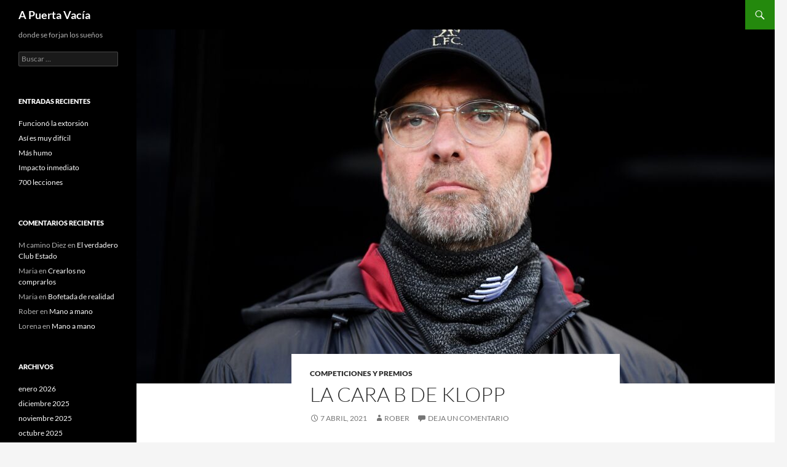

--- FILE ---
content_type: text/html; charset=UTF-8
request_url: https://apuertavacia.es/competiciones-y-premios/la-cara-b-de-klopp/
body_size: 8481
content:
<!DOCTYPE html>
<html lang=es>
<head>
<meta charset=UTF-8>
<meta name=viewport content="width=device-width, initial-scale=1.0">
<title>La cara B de Klopp | A Puerta Vacía</title>
<link rel=profile href="https://gmpg.org/xfn/11">
<link rel=pingback href="https://apuertavacia.es/xmlrpc.php">
<meta name=robots content=max-image-preview:large />
<style>img:is([sizes="auto" i], [sizes^="auto," i]) {contain-intrinsic-size:3000px 1500px}</style>
<link rel=alternate type="application/rss+xml" title="A Puerta Vacía &raquo; Feed" href="https://apuertavacia.es/feed/"/>
<link rel=alternate type="application/rss+xml" title="A Puerta Vacía &raquo; Feed de los comentarios" href="https://apuertavacia.es/comments/feed/"/>
<link rel=alternate type="application/rss+xml" title="A Puerta Vacía &raquo; Comentario La cara B de Klopp del feed" href="https://apuertavacia.es/competiciones-y-premios/la-cara-b-de-klopp/feed/"/>
<script>window._wpemojiSettings={"baseUrl":"https:\/\/s.w.org\/images\/core\/emoji\/16.0.1\/72x72\/","ext":".png","svgUrl":"https:\/\/s.w.org\/images\/core\/emoji\/16.0.1\/svg\/","svgExt":".svg","source":{"concatemoji":"https:\/\/apuertavacia.es\/wp-includes\/js\/wp-emoji-release.min.js?ver=6.8.3"}};!function(s,n){var o,i,e;function c(e){try{var t={supportTests:e,timestamp:(new Date).valueOf()};sessionStorage.setItem(o,JSON.stringify(t))}catch(e){}}function p(e,t,n){e.clearRect(0,0,e.canvas.width,e.canvas.height),e.fillText(t,0,0);var t=new Uint32Array(e.getImageData(0,0,e.canvas.width,e.canvas.height).data),a=(e.clearRect(0,0,e.canvas.width,e.canvas.height),e.fillText(n,0,0),new Uint32Array(e.getImageData(0,0,e.canvas.width,e.canvas.height).data));return t.every(function(e,t){return e===a[t]})}function u(e,t){e.clearRect(0,0,e.canvas.width,e.canvas.height),e.fillText(t,0,0);for(var n=e.getImageData(16,16,1,1),a=0;a<n.data.length;a++)if(0!==n.data[a])return!1;return!0}function f(e,t,n,a){switch(t){case"flag":return n(e,"\ud83c\udff3\ufe0f\u200d\u26a7\ufe0f","\ud83c\udff3\ufe0f\u200b\u26a7\ufe0f")?!1:!n(e,"\ud83c\udde8\ud83c\uddf6","\ud83c\udde8\u200b\ud83c\uddf6")&&!n(e,"\ud83c\udff4\udb40\udc67\udb40\udc62\udb40\udc65\udb40\udc6e\udb40\udc67\udb40\udc7f","\ud83c\udff4\u200b\udb40\udc67\u200b\udb40\udc62\u200b\udb40\udc65\u200b\udb40\udc6e\u200b\udb40\udc67\u200b\udb40\udc7f");case"emoji":return!a(e,"\ud83e\udedf")}return!1}function g(e,t,n,a){var r="undefined"!=typeof WorkerGlobalScope&&self instanceof WorkerGlobalScope?new OffscreenCanvas(300,150):s.createElement("canvas"),o=r.getContext("2d",{willReadFrequently:!0}),i=(o.textBaseline="top",o.font="600 32px Arial",{});return e.forEach(function(e){i[e]=t(o,e,n,a)}),i}function t(e){var t=s.createElement("script");t.src=e,t.defer=!0,s.head.appendChild(t)}"undefined"!=typeof Promise&&(o="wpEmojiSettingsSupports",i=["flag","emoji"],n.supports={everything:!0,everythingExceptFlag:!0},e=new Promise(function(e){s.addEventListener("DOMContentLoaded",e,{once:!0})}),new Promise(function(t){var n=function(){try{var e=JSON.parse(sessionStorage.getItem(o));if("object"==typeof e&&"number"==typeof e.timestamp&&(new Date).valueOf()<e.timestamp+604800&&"object"==typeof e.supportTests)return e.supportTests}catch(e){}return null}();if(!n){if("undefined"!=typeof Worker&&"undefined"!=typeof OffscreenCanvas&&"undefined"!=typeof URL&&URL.createObjectURL&&"undefined"!=typeof Blob)try{var e="postMessage("+g.toString()+"("+[JSON.stringify(i),f.toString(),p.toString(),u.toString()].join(",")+"));",a=new Blob([e],{type:"text/javascript"}),r=new Worker(URL.createObjectURL(a),{name:"wpTestEmojiSupports"});return void(r.onmessage=function(e){c(n=e.data),r.terminate(),t(n)})}catch(e){}c(n=g(i,f,p,u))}t(n)}).then(function(e){for(var t in e)n.supports[t]=e[t],n.supports.everything=n.supports.everything&&n.supports[t],"flag"!==t&&(n.supports.everythingExceptFlag=n.supports.everythingExceptFlag&&n.supports[t]);n.supports.everythingExceptFlag=n.supports.everythingExceptFlag&&!n.supports.flag,n.DOMReady=!1,n.readyCallback=function(){n.DOMReady=!0}}).then(function(){return e}).then(function(){var e;n.supports.everything||(n.readyCallback(),(e=n.source||{}).concatemoji?t(e.concatemoji):e.wpemoji&&e.twemoji&&(t(e.twemoji),t(e.wpemoji)))}))}((window,document),window._wpemojiSettings);</script>
<style id=wp-emoji-styles-inline-css>img.wp-smiley,img.emoji{display:inline!important;border:none!important;box-shadow:none!important;height:1em!important;width:1em!important;margin:0 .07em!important;vertical-align:-.1em!important;background:none!important;padding:0!important}</style>
<link rel=stylesheet id=wp-block-library-css href='https://apuertavacia.es/wp-includes/css/dist/block-library/style.min.css?ver=6.8.3' media=all />
<style id=wp-block-library-theme-inline-css>.wp-block-audio :where(figcaption){color:#555;font-size:13px;text-align:center}.is-dark-theme .wp-block-audio :where(figcaption){color:#ffffffa6}.wp-block-audio{margin:0 0 1em}.wp-block-code{border:1px solid #ccc;border-radius:4px;font-family:Menlo,Consolas,monaco,monospace;padding:.8em 1em}.wp-block-embed :where(figcaption){color:#555;font-size:13px;text-align:center}.is-dark-theme .wp-block-embed :where(figcaption){color:#ffffffa6}.wp-block-embed{margin:0 0 1em}.blocks-gallery-caption{color:#555;font-size:13px;text-align:center}.is-dark-theme .blocks-gallery-caption{color:#ffffffa6}:root :where(.wp-block-image figcaption){color:#555;font-size:13px;text-align:center}.is-dark-theme :root :where(.wp-block-image figcaption){color:#ffffffa6}.wp-block-image{margin:0 0 1em}.wp-block-pullquote{border-bottom:4px solid;border-top:4px solid;color:currentColor;margin-bottom:1.75em}.wp-block-pullquote cite,.wp-block-pullquote footer,.wp-block-pullquote__citation{color:currentColor;font-size:.8125em;font-style:normal;text-transform:uppercase}.wp-block-quote{border-left:.25em solid;margin:0 0 1.75em;padding-left:1em}.wp-block-quote cite,.wp-block-quote footer{color:currentColor;font-size:.8125em;font-style:normal;position:relative}.wp-block-quote:where(.has-text-align-right){border-left:none;border-right:.25em solid;padding-left:0;padding-right:1em}.wp-block-quote:where(.has-text-align-center){border:none;padding-left:0}.wp-block-quote.is-large,.wp-block-quote.is-style-large,.wp-block-quote:where(.is-style-plain){border:none}.wp-block-search .wp-block-search__label{font-weight:700}.wp-block-search__button{border:1px solid #ccc;padding:.375em .625em}:where(.wp-block-group.has-background){padding:1.25em 2.375em}.wp-block-separator.has-css-opacity{opacity:.4}.wp-block-separator{border:none;border-bottom:2px solid;margin-left:auto;margin-right:auto}.wp-block-separator.has-alpha-channel-opacity{opacity:1}.wp-block-separator:not(.is-style-wide):not(.is-style-dots){width:100px}.wp-block-separator.has-background:not(.is-style-dots){border-bottom:none;height:1px}.wp-block-separator.has-background:not(.is-style-wide):not(.is-style-dots){height:2px}.wp-block-table{margin:0 0 1em}.wp-block-table td,.wp-block-table th{word-break:normal}.wp-block-table :where(figcaption){color:#555;font-size:13px;text-align:center}.is-dark-theme .wp-block-table :where(figcaption){color:#ffffffa6}.wp-block-video :where(figcaption){color:#555;font-size:13px;text-align:center}.is-dark-theme .wp-block-video :where(figcaption){color:#ffffffa6}.wp-block-video{margin:0 0 1em}:root :where(.wp-block-template-part.has-background){margin-bottom:0;margin-top:0;padding:1.25em 2.375em}</style>
<style id=classic-theme-styles-inline-css>.wp-block-button__link{color:#fff;background-color:#32373c;border-radius:9999px;box-shadow:none;text-decoration:none;padding:calc(.667em + 2px) calc(1.333em + 2px);font-size:1.125em}.wp-block-file__button{background:#32373c;color:#fff;text-decoration:none}</style>
<style id=global-styles-inline-css>:root{--wp--preset--aspect-ratio--square:1;--wp--preset--aspect-ratio--4-3: 4/3;--wp--preset--aspect-ratio--3-4: 3/4;--wp--preset--aspect-ratio--3-2: 3/2;--wp--preset--aspect-ratio--2-3: 2/3;--wp--preset--aspect-ratio--16-9: 16/9;--wp--preset--aspect-ratio--9-16: 9/16;--wp--preset--color--black:#000;--wp--preset--color--cyan-bluish-gray:#abb8c3;--wp--preset--color--white:#fff;--wp--preset--color--pale-pink:#f78da7;--wp--preset--color--vivid-red:#cf2e2e;--wp--preset--color--luminous-vivid-orange:#ff6900;--wp--preset--color--luminous-vivid-amber:#fcb900;--wp--preset--color--light-green-cyan:#7bdcb5;--wp--preset--color--vivid-green-cyan:#00d084;--wp--preset--color--pale-cyan-blue:#8ed1fc;--wp--preset--color--vivid-cyan-blue:#0693e3;--wp--preset--color--vivid-purple:#9b51e0;--wp--preset--color--green:#24890d;--wp--preset--color--dark-gray:#2b2b2b;--wp--preset--color--medium-gray:#767676;--wp--preset--color--light-gray:#f5f5f5;--wp--preset--gradient--vivid-cyan-blue-to-vivid-purple:linear-gradient(135deg,rgba(6,147,227,1) 0%,#9b51e0 100%);--wp--preset--gradient--light-green-cyan-to-vivid-green-cyan:linear-gradient(135deg,#7adcb4 0%,#00d082 100%);--wp--preset--gradient--luminous-vivid-amber-to-luminous-vivid-orange:linear-gradient(135deg,rgba(252,185,0,1) 0%,rgba(255,105,0,1) 100%);--wp--preset--gradient--luminous-vivid-orange-to-vivid-red:linear-gradient(135deg,rgba(255,105,0,1) 0%,#cf2e2e 100%);--wp--preset--gradient--very-light-gray-to-cyan-bluish-gray:linear-gradient(135deg,#eee 0%,#a9b8c3 100%);--wp--preset--gradient--cool-to-warm-spectrum:linear-gradient(135deg,#4aeadc 0%,#9778d1 20%,#cf2aba 40%,#ee2c82 60%,#fb6962 80%,#fef84c 100%);--wp--preset--gradient--blush-light-purple:linear-gradient(135deg,#ffceec 0%,#9896f0 100%);--wp--preset--gradient--blush-bordeaux:linear-gradient(135deg,#fecda5 0%,#fe2d2d 50%,#6b003e 100%);--wp--preset--gradient--luminous-dusk:linear-gradient(135deg,#ffcb70 0%,#c751c0 50%,#4158d0 100%);--wp--preset--gradient--pale-ocean:linear-gradient(135deg,#fff5cb 0%,#b6e3d4 50%,#33a7b5 100%);--wp--preset--gradient--electric-grass:linear-gradient(135deg,#caf880 0%,#71ce7e 100%);--wp--preset--gradient--midnight:linear-gradient(135deg,#020381 0%,#2874fc 100%);--wp--preset--font-size--small:13px;--wp--preset--font-size--medium:20px;--wp--preset--font-size--large:36px;--wp--preset--font-size--x-large:42px;--wp--preset--spacing--20:.44rem;--wp--preset--spacing--30:.67rem;--wp--preset--spacing--40:1rem;--wp--preset--spacing--50:1.5rem;--wp--preset--spacing--60:2.25rem;--wp--preset--spacing--70:3.38rem;--wp--preset--spacing--80:5.06rem;--wp--preset--shadow--natural:6px 6px 9px rgba(0,0,0,.2);--wp--preset--shadow--deep:12px 12px 50px rgba(0,0,0,.4);--wp--preset--shadow--sharp:6px 6px 0 rgba(0,0,0,.2);--wp--preset--shadow--outlined:6px 6px 0 -3px rgba(255,255,255,1) , 6px 6px rgba(0,0,0,1);--wp--preset--shadow--crisp:6px 6px 0 rgba(0,0,0,1)}:where(.is-layout-flex){gap:.5em}:where(.is-layout-grid){gap:.5em}body .is-layout-flex{display:flex}.is-layout-flex{flex-wrap:wrap;align-items:center}.is-layout-flex > :is(*, div){margin:0}body .is-layout-grid{display:grid}.is-layout-grid > :is(*, div){margin:0}:where(.wp-block-columns.is-layout-flex){gap:2em}:where(.wp-block-columns.is-layout-grid){gap:2em}:where(.wp-block-post-template.is-layout-flex){gap:1.25em}:where(.wp-block-post-template.is-layout-grid){gap:1.25em}.has-black-color{color:var(--wp--preset--color--black)!important}.has-cyan-bluish-gray-color{color:var(--wp--preset--color--cyan-bluish-gray)!important}.has-white-color{color:var(--wp--preset--color--white)!important}.has-pale-pink-color{color:var(--wp--preset--color--pale-pink)!important}.has-vivid-red-color{color:var(--wp--preset--color--vivid-red)!important}.has-luminous-vivid-orange-color{color:var(--wp--preset--color--luminous-vivid-orange)!important}.has-luminous-vivid-amber-color{color:var(--wp--preset--color--luminous-vivid-amber)!important}.has-light-green-cyan-color{color:var(--wp--preset--color--light-green-cyan)!important}.has-vivid-green-cyan-color{color:var(--wp--preset--color--vivid-green-cyan)!important}.has-pale-cyan-blue-color{color:var(--wp--preset--color--pale-cyan-blue)!important}.has-vivid-cyan-blue-color{color:var(--wp--preset--color--vivid-cyan-blue)!important}.has-vivid-purple-color{color:var(--wp--preset--color--vivid-purple)!important}.has-black-background-color{background-color:var(--wp--preset--color--black)!important}.has-cyan-bluish-gray-background-color{background-color:var(--wp--preset--color--cyan-bluish-gray)!important}.has-white-background-color{background-color:var(--wp--preset--color--white)!important}.has-pale-pink-background-color{background-color:var(--wp--preset--color--pale-pink)!important}.has-vivid-red-background-color{background-color:var(--wp--preset--color--vivid-red)!important}.has-luminous-vivid-orange-background-color{background-color:var(--wp--preset--color--luminous-vivid-orange)!important}.has-luminous-vivid-amber-background-color{background-color:var(--wp--preset--color--luminous-vivid-amber)!important}.has-light-green-cyan-background-color{background-color:var(--wp--preset--color--light-green-cyan)!important}.has-vivid-green-cyan-background-color{background-color:var(--wp--preset--color--vivid-green-cyan)!important}.has-pale-cyan-blue-background-color{background-color:var(--wp--preset--color--pale-cyan-blue)!important}.has-vivid-cyan-blue-background-color{background-color:var(--wp--preset--color--vivid-cyan-blue)!important}.has-vivid-purple-background-color{background-color:var(--wp--preset--color--vivid-purple)!important}.has-black-border-color{border-color:var(--wp--preset--color--black)!important}.has-cyan-bluish-gray-border-color{border-color:var(--wp--preset--color--cyan-bluish-gray)!important}.has-white-border-color{border-color:var(--wp--preset--color--white)!important}.has-pale-pink-border-color{border-color:var(--wp--preset--color--pale-pink)!important}.has-vivid-red-border-color{border-color:var(--wp--preset--color--vivid-red)!important}.has-luminous-vivid-orange-border-color{border-color:var(--wp--preset--color--luminous-vivid-orange)!important}.has-luminous-vivid-amber-border-color{border-color:var(--wp--preset--color--luminous-vivid-amber)!important}.has-light-green-cyan-border-color{border-color:var(--wp--preset--color--light-green-cyan)!important}.has-vivid-green-cyan-border-color{border-color:var(--wp--preset--color--vivid-green-cyan)!important}.has-pale-cyan-blue-border-color{border-color:var(--wp--preset--color--pale-cyan-blue)!important}.has-vivid-cyan-blue-border-color{border-color:var(--wp--preset--color--vivid-cyan-blue)!important}.has-vivid-purple-border-color{border-color:var(--wp--preset--color--vivid-purple)!important}.has-vivid-cyan-blue-to-vivid-purple-gradient-background{background:var(--wp--preset--gradient--vivid-cyan-blue-to-vivid-purple)!important}.has-light-green-cyan-to-vivid-green-cyan-gradient-background{background:var(--wp--preset--gradient--light-green-cyan-to-vivid-green-cyan)!important}.has-luminous-vivid-amber-to-luminous-vivid-orange-gradient-background{background:var(--wp--preset--gradient--luminous-vivid-amber-to-luminous-vivid-orange)!important}.has-luminous-vivid-orange-to-vivid-red-gradient-background{background:var(--wp--preset--gradient--luminous-vivid-orange-to-vivid-red)!important}.has-very-light-gray-to-cyan-bluish-gray-gradient-background{background:var(--wp--preset--gradient--very-light-gray-to-cyan-bluish-gray)!important}.has-cool-to-warm-spectrum-gradient-background{background:var(--wp--preset--gradient--cool-to-warm-spectrum)!important}.has-blush-light-purple-gradient-background{background:var(--wp--preset--gradient--blush-light-purple)!important}.has-blush-bordeaux-gradient-background{background:var(--wp--preset--gradient--blush-bordeaux)!important}.has-luminous-dusk-gradient-background{background:var(--wp--preset--gradient--luminous-dusk)!important}.has-pale-ocean-gradient-background{background:var(--wp--preset--gradient--pale-ocean)!important}.has-electric-grass-gradient-background{background:var(--wp--preset--gradient--electric-grass)!important}.has-midnight-gradient-background{background:var(--wp--preset--gradient--midnight)!important}.has-small-font-size{font-size:var(--wp--preset--font-size--small)!important}.has-medium-font-size{font-size:var(--wp--preset--font-size--medium)!important}.has-large-font-size{font-size:var(--wp--preset--font-size--large)!important}.has-x-large-font-size{font-size:var(--wp--preset--font-size--x-large)!important}:where(.wp-block-post-template.is-layout-flex){gap:1.25em}:where(.wp-block-post-template.is-layout-grid){gap:1.25em}:where(.wp-block-columns.is-layout-flex){gap:2em}:where(.wp-block-columns.is-layout-grid){gap:2em}:root :where(.wp-block-pullquote){font-size:1.5em;line-height:1.6}</style>
<link rel=stylesheet id=twentyfourteen-lato-css href='https://apuertavacia.es/wp-content/themes/twentyfourteen/fonts/font-lato.css?ver=20230328' media=all />
<link rel=stylesheet id=genericons-css href='https://apuertavacia.es/wp-content/themes/twentyfourteen/genericons/genericons.css?ver=20251101' media=all />
<link rel=stylesheet id=twentyfourteen-style-css href='https://apuertavacia.es/wp-content/themes/twentyfourteen/style.css?ver=20251202' media=all />
<link rel=stylesheet id=twentyfourteen-block-style-css href='https://apuertavacia.es/wp-content/themes/twentyfourteen/css/blocks.css?ver=20250715' media=all />
<script src="https://apuertavacia.es/wp-includes/js/jquery/jquery.min.js?ver=3.7.1" id=jquery-core-js></script>
<script src="https://apuertavacia.es/wp-includes/js/jquery/jquery-migrate.min.js?ver=3.4.1" id=jquery-migrate-js></script>
<script src="https://apuertavacia.es/wp-content/themes/twentyfourteen/js/functions.js?ver=20250729" id=twentyfourteen-script-js defer data-wp-strategy=defer></script>
<link rel="https://api.w.org/" href="https://apuertavacia.es/wp-json/"/><link rel=alternate title=JSON type="application/json" href="https://apuertavacia.es/wp-json/wp/v2/posts/3045"/><link rel=EditURI type="application/rsd+xml" title=RSD href="https://apuertavacia.es/xmlrpc.php?rsd"/>
<meta name=generator content="WordPress 6.8.3"/>
<link rel=canonical href="https://apuertavacia.es/competiciones-y-premios/la-cara-b-de-klopp/"/>
<link rel=shortlink href='https://apuertavacia.es/?p=3045'/>
<link rel=alternate title="oEmbed (JSON)" type="application/json+oembed" href="https://apuertavacia.es/wp-json/oembed/1.0/embed?url=https%3A%2F%2Fapuertavacia.es%2Fcompeticiones-y-premios%2Fla-cara-b-de-klopp%2F"/>
<link rel=alternate title="oEmbed (XML)" type="text/xml+oembed" href="https://apuertavacia.es/wp-json/oembed/1.0/embed?url=https%3A%2F%2Fapuertavacia.es%2Fcompeticiones-y-premios%2Fla-cara-b-de-klopp%2F&#038;format=xml"/>
<style>.recentcomments a{display:inline!important;padding:0!important;margin:0!important}</style></head>
<body class="wp-singular post-template-default single single-post postid-3045 single-format-standard wp-embed-responsive wp-theme-twentyfourteen group-blog masthead-fixed full-width singular"><noscript><meta HTTP-EQUIV="refresh" content="0;url='http://apuertavacia.es/competiciones-y-premios/la-cara-b-de-klopp/?PageSpeed=noscript'" /><style><!--table,div,span,font,p{display:none} --></style><div style="display:block">Please click <a href="http://apuertavacia.es/competiciones-y-premios/la-cara-b-de-klopp/?PageSpeed=noscript">here</a> if you are not redirected within a few seconds.</div></noscript>
<a class="screen-reader-text skip-link" href="#content">
Saltar al contenido</a>
<div id=page class="hfeed site">
<header id=masthead class=site-header>
<div class=header-main>
<h1 class=site-title><a href="https://apuertavacia.es/" rel=home>A Puerta Vacía</a></h1>
<div class=search-toggle>
<a href="#search-container" class=screen-reader-text aria-expanded=false aria-controls=search-container>
Buscar	</a>
</div>
<nav id=primary-navigation class="site-navigation primary-navigation">
<button class=menu-toggle>Menú principal</button>
<div id=primary-menu class=nav-menu></div>
</nav>
</div>
<div id=search-container class="search-box-wrapper hide">
<div class=search-box>
<form role=search method=get class=search-form action="https://apuertavacia.es/">
<label>
<span class=screen-reader-text>Buscar:</span>
<input type=search class=search-field placeholder="Buscar &hellip;" value="" name=s />
</label>
<input type=submit class=search-submit value=Buscar />
</form>	</div>
</div>
</header><!-- #masthead -->
<div id=main class=site-main>
<div id=primary class=content-area>
<div id=content class=site-content role=main>
<article id=post-3045 class="post-3045 post type-post status-publish format-standard has-post-thumbnail hentry category-competiciones-y-premios tag-caracter tag-cmabio tag-derrota tag-klopp tag-malperder">
<div class=post-thumbnail>
<img width=1038 height=576 src="https://apuertavacia.es/wp-content/uploads/2021/04/klopp-1-1038x576.jpg" class="attachment-twentyfourteen-full-width size-twentyfourteen-full-width wp-post-image" alt="" decoding=async fetchpriority=high srcset="https://apuertavacia.es/wp-content/uploads/2021/04/klopp-1-1038x576.jpg 1038w, https://apuertavacia.es/wp-content/uploads/2021/04/klopp-1-672x372.jpg 672w" sizes="(max-width: 1038px) 100vw, 1038px"/>	</div>
<header class=entry-header>
<div class=entry-meta>
<span class=cat-links><a href="https://apuertavacia.es/category/competiciones-y-premios/" rel="category tag">Competiciones y Premios</a></span>
</div>
<h1 class=entry-title>La cara B de Klopp</h1>
<div class=entry-meta>
<span class=entry-date><a href="https://apuertavacia.es/competiciones-y-premios/la-cara-b-de-klopp/" rel=bookmark><time class=entry-date datetime="2021-04-07T15:25:29+02:00">7 abril, 2021</time></a></span> <span class=byline><span class="author vcard"><a class="url fn n" href="https://apuertavacia.es/author/makokoloko/" rel=author>Rober</a></span></span>	<span class=comments-link><a href="https://apuertavacia.es/competiciones-y-premios/la-cara-b-de-klopp/#respond">Deja un comentario</a></span>
</div><!-- .entry-meta -->
</header><!-- .entry-header -->
<div class=entry-content>
<p>Jürgen Klopp se ha convertido en esta década en el entrenador de moda en Europa. Un triunfador con un fútbol frenético capaz de devolver la grandeza a equipos «dormidos» como Dortmund o Liverpool cuando los cogió. Era simpáticos, sus declaraciones eran afables y siempre traía una sonrisa contagiosa. Su buena energía se transmitía y todos los clubes lo querían en su banquillo.</p>
<p>Pero tras proclamarse campeón de Europa con el equipo red, tanto su actitud como sus declaraciones han cambiado drásticamente. Ya no es un entrenador comprensivo, divertido, afable. Es todo lo contrario. Ahora sólo sabe criticar, quejarse públicamente y poner todo tipo de excusas cuando las osas le van mal como este año y el anterior, especialmente tras la derrota en Champions ante el Atlético, que a tenor por declaraciones recientes sigue sin digerir.</p>
<p>Anoche antes del partido fue turno para el estadio donde jugaba, Valdebebas, la ciudad deportiva del Real Madrid, ya que el Bernabéu continúa de obras y al ser partidos sin público se disputan donde entrena el conjunto blanco. Una queja absurda que no tiene sentido y que da a entender el nivel de nerviosismo que vive el alemán ahora que su Liverpool puede quedar fuera de la Champions League el año que viene.</p>
<p>Y esta versión agria de Klopp no había sido vista hasta ahora, se está acercando al nivel de José Mourinho en sus peores etapas, siempre con excusas, quejas constantes y con un nivel de irritabilidad muy alto. Espero que esto sea tan solo una etapa y un bache en su carrera, ya que hasta este cambio era firme admirador de un entrenador que ha cambiado el fútbol moderno y que se ha sacado de la manga una infinidad de buenos jugadores.</p>
</div><!-- .entry-content -->
<footer class=entry-meta><span class=tag-links><a href="https://apuertavacia.es/tag/caracter/" rel=tag>Carácter</a><a href="https://apuertavacia.es/tag/cmabio/" rel=tag>Cmabio</a><a href="https://apuertavacia.es/tag/derrota/" rel=tag>Derrota</a><a href="https://apuertavacia.es/tag/klopp/" rel=tag>Klopp</a><a href="https://apuertavacia.es/tag/malperder/" rel=tag>Malperder</a></span></footer></article><!-- #post-3045 -->
<nav class="navigation post-navigation">
<h1 class=screen-reader-text>
Navegación de entradas	</h1>
<div class=nav-links>
<a href="https://apuertavacia.es/competiciones-y-premios/el-var-no-funciona/" rel=prev><span class=meta-nav>Entrada anterior</span>El VAR no funciona</a><a href="https://apuertavacia.es/competiciones-y-premios/mas-cordura-con-vinicius/" rel=next><span class=meta-nav>Entrada siguiente</span>Mas cordura con Vinicius</a>	</div><!-- .nav-links -->
</nav><!-- .navigation -->
<div id=comments class=comments-area>
<div id=respond class=comment-respond>
<h3 id=reply-title class=comment-reply-title>Deja una respuesta <small><a rel=nofollow id=cancel-comment-reply-link href="/competiciones-y-premios/la-cara-b-de-klopp/#respond" style="display:none;">Cancelar la respuesta</a></small></h3><form action="https://apuertavacia.es/wp-comments-post.php" method=post id=commentform class=comment-form><p class=comment-notes><span id=email-notes>Tu dirección de correo electrónico no será publicada.</span> <span class=required-field-message>Los campos obligatorios están marcados con <span class=required>*</span></span></p><p class=comment-form-comment><label for=comment>Comentario <span class=required>*</span></label> <textarea id=comment name=comment cols=45 rows=8 maxlength=65525 required></textarea></p><p class=comment-form-author><label for=author>Nombre <span class=required>*</span></label> <input id=author name=author type=text value="" size=30 maxlength=245 autocomplete=name required /></p>
<p class=comment-form-email><label for=email>Correo electrónico <span class=required>*</span></label> <input id=email name=email type=email value="" size=30 maxlength=100 aria-describedby=email-notes autocomplete=email required /></p>
<p class=comment-form-url><label for=url>Web</label> <input id=url name=url type=url value="" size=30 maxlength=200 autocomplete=url /></p>
<p class=comment-form-cookies-consent><input id=wp-comment-cookies-consent name=wp-comment-cookies-consent type=checkbox value=yes /> <label for=wp-comment-cookies-consent>Guarda mi nombre, correo electrónico y web en este navegador para la próxima vez que comente.</label></p>
<p class=form-submit><input name=submit type=submit id=submit class=submit value="Publicar el comentario"/> <input type=hidden name=comment_post_ID value=3045 id=comment_post_ID />
<input type=hidden name=comment_parent id=comment_parent value=0 />
</p></form>	</div><!-- #respond -->
</div><!-- #comments -->
</div><!-- #content -->
</div><!-- #primary -->
<div id=secondary>
<h2 class=site-description>donde se forjan los sueños</h2>
<div id=primary-sidebar class="primary-sidebar widget-area" role=complementary>
<aside id=search-2 class="widget widget_search"><form role=search method=get class=search-form action="https://apuertavacia.es/">
<label>
<span class=screen-reader-text>Buscar:</span>
<input type=search class=search-field placeholder="Buscar &hellip;" value="" name=s />
</label>
<input type=submit class=search-submit value=Buscar />
</form></aside>
<aside id=recent-posts-2 class="widget widget_recent_entries">
<h1 class=widget-title>Entradas recientes</h1><nav aria-label="Entradas recientes">
<ul>
<li>
<a href="https://apuertavacia.es/competiciones-y-premios/funciono-la-extorsion/">Funcionó la extorsión</a>
</li>
<li>
<a href="https://apuertavacia.es/competiciones-y-premios/asi-es-muy-dificil/">Así es muy difícil</a>
</li>
<li>
<a href="https://apuertavacia.es/liga-espanola/mas-humo/">Más humo</a>
</li>
<li>
<a href="https://apuertavacia.es/liga-espanola/impacto-inmediato/">Impacto inmediato</a>
</li>
<li>
<a href="https://apuertavacia.es/liga-espanola/700-lecciones/">700 lecciones</a>
</li>
</ul>
</nav></aside><aside id=recent-comments-2 class="widget widget_recent_comments"><h1 class=widget-title>Comentarios recientes</h1><nav aria-label="Comentarios recientes"><ul id=recentcomments><li class=recentcomments><span class=comment-author-link>M camino Diez</span> en <a href="https://apuertavacia.es/liga-espanola/el-verdadero-club-estado/#comment-29250">El verdadero Club Estado</a></li><li class=recentcomments><span class=comment-author-link>Maria</span> en <a href="https://apuertavacia.es/competiciones-y-premios/crearlos-no-comprarlos/#comment-12394">Crearlos no comprarlos</a></li><li class=recentcomments><span class=comment-author-link>Maria</span> en <a href="https://apuertavacia.es/liga-espanola/bofetada-de-realidad/#comment-12379">Bofetada de realidad</a></li><li class=recentcomments><span class=comment-author-link>Rober</span> en <a href="https://apuertavacia.es/ligas-internacionales/mano-a-mano/#comment-71">Mano a mano</a></li><li class=recentcomments><span class=comment-author-link>Lorena</span> en <a href="https://apuertavacia.es/ligas-internacionales/mano-a-mano/#comment-60">Mano a mano</a></li></ul></nav></aside><aside id=archives-2 class="widget widget_archive"><h1 class=widget-title>Archivos</h1><nav aria-label=Archivos>
<ul>
<li><a href='https://apuertavacia.es/2026/01/'>enero 2026</a></li>
<li><a href='https://apuertavacia.es/2025/12/'>diciembre 2025</a></li>
<li><a href='https://apuertavacia.es/2025/11/'>noviembre 2025</a></li>
<li><a href='https://apuertavacia.es/2025/10/'>octubre 2025</a></li>
<li><a href='https://apuertavacia.es/2025/09/'>septiembre 2025</a></li>
<li><a href='https://apuertavacia.es/2025/06/'>junio 2025</a></li>
<li><a href='https://apuertavacia.es/2025/05/'>mayo 2025</a></li>
<li><a href='https://apuertavacia.es/2025/04/'>abril 2025</a></li>
<li><a href='https://apuertavacia.es/2025/03/'>marzo 2025</a></li>
<li><a href='https://apuertavacia.es/2025/02/'>febrero 2025</a></li>
<li><a href='https://apuertavacia.es/2024/06/'>junio 2024</a></li>
<li><a href='https://apuertavacia.es/2024/05/'>mayo 2024</a></li>
<li><a href='https://apuertavacia.es/2024/04/'>abril 2024</a></li>
<li><a href='https://apuertavacia.es/2023/10/'>octubre 2023</a></li>
<li><a href='https://apuertavacia.es/2023/09/'>septiembre 2023</a></li>
<li><a href='https://apuertavacia.es/2023/08/'>agosto 2023</a></li>
<li><a href='https://apuertavacia.es/2023/06/'>junio 2023</a></li>
<li><a href='https://apuertavacia.es/2023/05/'>mayo 2023</a></li>
<li><a href='https://apuertavacia.es/2023/04/'>abril 2023</a></li>
<li><a href='https://apuertavacia.es/2023/03/'>marzo 2023</a></li>
<li><a href='https://apuertavacia.es/2023/02/'>febrero 2023</a></li>
<li><a href='https://apuertavacia.es/2023/01/'>enero 2023</a></li>
<li><a href='https://apuertavacia.es/2022/12/'>diciembre 2022</a></li>
<li><a href='https://apuertavacia.es/2022/10/'>octubre 2022</a></li>
<li><a href='https://apuertavacia.es/2022/09/'>septiembre 2022</a></li>
<li><a href='https://apuertavacia.es/2022/08/'>agosto 2022</a></li>
<li><a href='https://apuertavacia.es/2022/07/'>julio 2022</a></li>
<li><a href='https://apuertavacia.es/2022/06/'>junio 2022</a></li>
<li><a href='https://apuertavacia.es/2022/05/'>mayo 2022</a></li>
<li><a href='https://apuertavacia.es/2022/04/'>abril 2022</a></li>
<li><a href='https://apuertavacia.es/2022/03/'>marzo 2022</a></li>
<li><a href='https://apuertavacia.es/2022/02/'>febrero 2022</a></li>
<li><a href='https://apuertavacia.es/2022/01/'>enero 2022</a></li>
<li><a href='https://apuertavacia.es/2021/12/'>diciembre 2021</a></li>
<li><a href='https://apuertavacia.es/2021/11/'>noviembre 2021</a></li>
<li><a href='https://apuertavacia.es/2021/10/'>octubre 2021</a></li>
<li><a href='https://apuertavacia.es/2021/09/'>septiembre 2021</a></li>
<li><a href='https://apuertavacia.es/2021/08/'>agosto 2021</a></li>
<li><a href='https://apuertavacia.es/2021/07/'>julio 2021</a></li>
<li><a href='https://apuertavacia.es/2021/06/'>junio 2021</a></li>
<li><a href='https://apuertavacia.es/2021/05/'>mayo 2021</a></li>
<li><a href='https://apuertavacia.es/2021/04/'>abril 2021</a></li>
<li><a href='https://apuertavacia.es/2021/03/'>marzo 2021</a></li>
<li><a href='https://apuertavacia.es/2021/02/'>febrero 2021</a></li>
<li><a href='https://apuertavacia.es/2021/01/'>enero 2021</a></li>
<li><a href='https://apuertavacia.es/2020/12/'>diciembre 2020</a></li>
<li><a href='https://apuertavacia.es/2020/11/'>noviembre 2020</a></li>
<li><a href='https://apuertavacia.es/2020/10/'>octubre 2020</a></li>
<li><a href='https://apuertavacia.es/2020/09/'>septiembre 2020</a></li>
<li><a href='https://apuertavacia.es/2020/08/'>agosto 2020</a></li>
<li><a href='https://apuertavacia.es/2020/07/'>julio 2020</a></li>
<li><a href='https://apuertavacia.es/2020/06/'>junio 2020</a></li>
<li><a href='https://apuertavacia.es/2020/05/'>mayo 2020</a></li>
<li><a href='https://apuertavacia.es/2020/04/'>abril 2020</a></li>
<li><a href='https://apuertavacia.es/2020/01/'>enero 2020</a></li>
<li><a href='https://apuertavacia.es/2019/03/'>marzo 2019</a></li>
<li><a href='https://apuertavacia.es/2019/01/'>enero 2019</a></li>
<li><a href='https://apuertavacia.es/2018/12/'>diciembre 2018</a></li>
<li><a href='https://apuertavacia.es/2018/11/'>noviembre 2018</a></li>
<li><a href='https://apuertavacia.es/2018/10/'>octubre 2018</a></li>
<li><a href='https://apuertavacia.es/2018/08/'>agosto 2018</a></li>
<li><a href='https://apuertavacia.es/2018/07/'>julio 2018</a></li>
<li><a href='https://apuertavacia.es/2018/06/'>junio 2018</a></li>
<li><a href='https://apuertavacia.es/2018/05/'>mayo 2018</a></li>
<li><a href='https://apuertavacia.es/2018/04/'>abril 2018</a></li>
<li><a href='https://apuertavacia.es/2018/03/'>marzo 2018</a></li>
<li><a href='https://apuertavacia.es/2018/02/'>febrero 2018</a></li>
<li><a href='https://apuertavacia.es/2018/01/'>enero 2018</a></li>
<li><a href='https://apuertavacia.es/2017/12/'>diciembre 2017</a></li>
<li><a href='https://apuertavacia.es/2017/11/'>noviembre 2017</a></li>
<li><a href='https://apuertavacia.es/2017/10/'>octubre 2017</a></li>
<li><a href='https://apuertavacia.es/2017/09/'>septiembre 2017</a></li>
<li><a href='https://apuertavacia.es/2017/08/'>agosto 2017</a></li>
<li><a href='https://apuertavacia.es/2017/07/'>julio 2017</a></li>
<li><a href='https://apuertavacia.es/2017/06/'>junio 2017</a></li>
<li><a href='https://apuertavacia.es/2017/05/'>mayo 2017</a></li>
<li><a href='https://apuertavacia.es/2017/04/'>abril 2017</a></li>
<li><a href='https://apuertavacia.es/2017/03/'>marzo 2017</a></li>
<li><a href='https://apuertavacia.es/2017/02/'>febrero 2017</a></li>
<li><a href='https://apuertavacia.es/2017/01/'>enero 2017</a></li>
<li><a href='https://apuertavacia.es/2016/12/'>diciembre 2016</a></li>
<li><a href='https://apuertavacia.es/2016/11/'>noviembre 2016</a></li>
<li><a href='https://apuertavacia.es/2016/10/'>octubre 2016</a></li>
<li><a href='https://apuertavacia.es/2016/09/'>septiembre 2016</a></li>
<li><a href='https://apuertavacia.es/2016/08/'>agosto 2016</a></li>
<li><a href='https://apuertavacia.es/2016/07/'>julio 2016</a></li>
<li><a href='https://apuertavacia.es/2016/06/'>junio 2016</a></li>
<li><a href='https://apuertavacia.es/2016/05/'>mayo 2016</a></li>
<li><a href='https://apuertavacia.es/2016/04/'>abril 2016</a></li>
<li><a href='https://apuertavacia.es/2016/03/'>marzo 2016</a></li>
<li><a href='https://apuertavacia.es/2016/02/'>febrero 2016</a></li>
<li><a href='https://apuertavacia.es/2016/01/'>enero 2016</a></li>
<li><a href='https://apuertavacia.es/2015/12/'>diciembre 2015</a></li>
<li><a href='https://apuertavacia.es/2015/11/'>noviembre 2015</a></li>
<li><a href='https://apuertavacia.es/2015/10/'>octubre 2015</a></li>
<li><a href='https://apuertavacia.es/2015/09/'>septiembre 2015</a></li>
<li><a href='https://apuertavacia.es/2015/08/'>agosto 2015</a></li>
<li><a href='https://apuertavacia.es/2015/07/'>julio 2015</a></li>
<li><a href='https://apuertavacia.es/2015/06/'>junio 2015</a></li>
<li><a href='https://apuertavacia.es/2015/05/'>mayo 2015</a></li>
<li><a href='https://apuertavacia.es/2015/04/'>abril 2015</a></li>
<li><a href='https://apuertavacia.es/2015/03/'>marzo 2015</a></li>
<li><a href='https://apuertavacia.es/2015/02/'>febrero 2015</a></li>
<li><a href='https://apuertavacia.es/2015/01/'>enero 2015</a></li>
<li><a href='https://apuertavacia.es/2014/12/'>diciembre 2014</a></li>
<li><a href='https://apuertavacia.es/2014/11/'>noviembre 2014</a></li>
<li><a href='https://apuertavacia.es/2014/10/'>octubre 2014</a></li>
<li><a href='https://apuertavacia.es/2014/09/'>septiembre 2014</a></li>
<li><a href='https://apuertavacia.es/2014/08/'>agosto 2014</a></li>
<li><a href='https://apuertavacia.es/2014/07/'>julio 2014</a></li>
<li><a href='https://apuertavacia.es/2014/06/'>junio 2014</a></li>
<li><a href='https://apuertavacia.es/2014/05/'>mayo 2014</a></li>
<li><a href='https://apuertavacia.es/2014/04/'>abril 2014</a></li>
<li><a href='https://apuertavacia.es/2014/03/'>marzo 2014</a></li>
<li><a href='https://apuertavacia.es/2014/02/'>febrero 2014</a></li>
<li><a href='https://apuertavacia.es/2013/12/'>diciembre 2013</a></li>
<li><a href='https://apuertavacia.es/2013/11/'>noviembre 2013</a></li>
</ul>
</nav></aside><aside id=categories-2 class="widget widget_categories"><h1 class=widget-title>Categorías</h1><nav aria-label="Categorías">
<ul>
<li class="cat-item cat-item-9"><a href="https://apuertavacia.es/category/competiciones-y-premios/">Competiciones y Premios</a>
</li>
<li class="cat-item cat-item-43"><a href="https://apuertavacia.es/category/homenajes/">Homenajes</a>
</li>
<li class="cat-item cat-item-16"><a href="https://apuertavacia.es/category/liga-espanola/">Liga Española</a>
</li>
<li class="cat-item cat-item-25"><a href="https://apuertavacia.es/category/ligas-internacionales/">Ligas Internacionales</a>
</li>
<li class="cat-item cat-item-269"><a href="https://apuertavacia.es/category/nba/">NBA</a>
</li>
<li class="cat-item cat-item-5"><a href="https://apuertavacia.es/category/selecciones/">Selecciones</a>
</li>
</ul>
</nav></aside><aside id=meta-2 class="widget widget_meta"><h1 class=widget-title>Meta</h1><nav aria-label=Meta>
<ul>
<li><a href="https://apuertavacia.es/wp-login.php">Acceder</a></li>
<li><a href="https://apuertavacia.es/feed/">Feed de entradas</a></li>
<li><a href="https://apuertavacia.es/comments/feed/">Feed de comentarios</a></li>
<li><a href="https://es.wordpress.org/">WordPress.org</a></li>
</ul>
</nav></aside>	</div><!-- #primary-sidebar -->
</div><!-- #secondary -->
</div><!-- #main -->
<footer id=colophon class=site-footer>
<div class=site-info>
<a href="https://es.wordpress.org/" class=imprint>
Funciona gracias a WordPress	</a>
</div><!-- .site-info -->
</footer><!-- #colophon -->
</div><!-- #page -->
<script type=speculationrules>
{"prefetch":[{"source":"document","where":{"and":[{"href_matches":"\/*"},{"not":{"href_matches":["\/wp-*.php","\/wp-admin\/*","\/wp-content\/uploads\/*","\/wp-content\/*","\/wp-content\/plugins\/*","\/wp-content\/themes\/twentyfourteen\/*","\/*\\?(.+)"]}},{"not":{"selector_matches":"a[rel~=\"nofollow\"]"}},{"not":{"selector_matches":".no-prefetch, .no-prefetch a"}}]},"eagerness":"conservative"}]}
</script>
<script src="https://apuertavacia.es/wp-includes/js/comment-reply.min.js?ver=6.8.3" id=comment-reply-js async data-wp-strategy=async></script>
</body>
</html>
